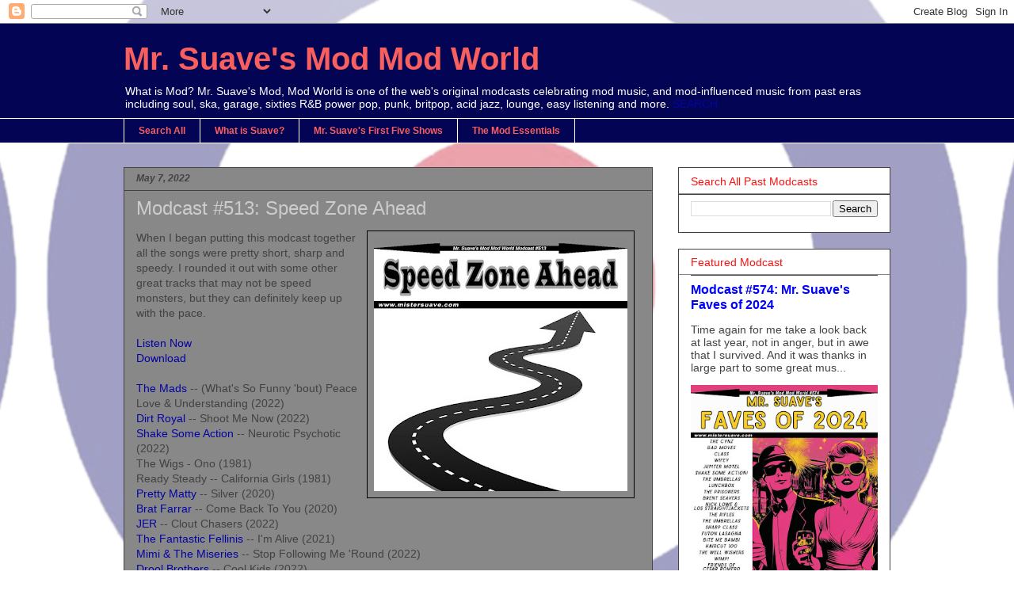

--- FILE ---
content_type: text/plain
request_url: https://www.google-analytics.com/j/collect?v=1&_v=j102&a=1579311280&t=pageview&_s=1&dl=http%3A%2F%2Fwww.mistersuave.com%2F2022%2F05%2Fmodcast-513-speed-zone-ahead.html&ul=en-us%40posix&dt=Mr.%20Suave%27s%20Mod%20Mod%20World%3A%20Modcast%20%23513%3A%20Speed%20Zone%20Ahead&sr=1280x720&vp=1280x720&_u=IEBAAEABAAAAACAAI~&jid=807214307&gjid=1797084681&cid=297607967.1768717498&tid=UA-2731374-1&_gid=400974662.1768717498&_r=1&_slc=1&z=917234657
body_size: -286
content:
2,cG-9T4XQV0FGG